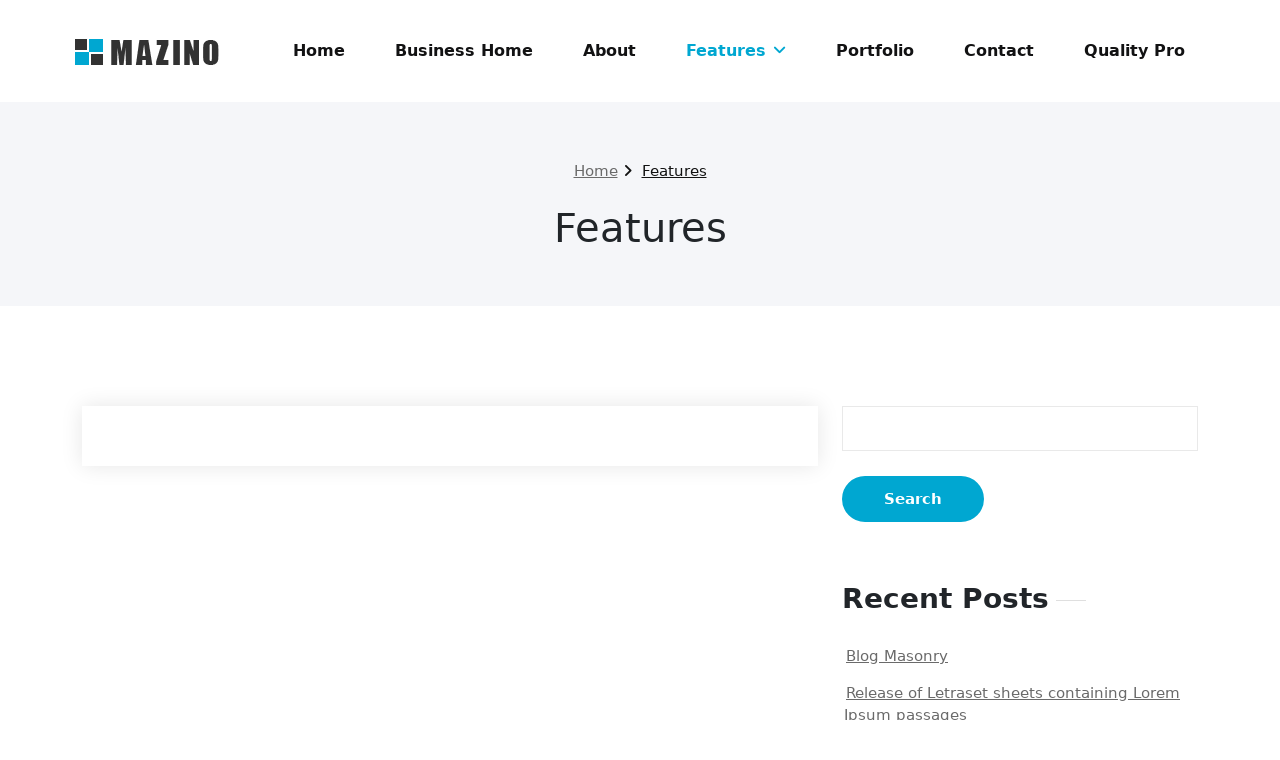

--- FILE ---
content_type: text/css
request_url: https://mazino.webriti.com/wp-content/themes/mazino-child-theme-of-quality/style.css?ver=6.9
body_size: 950
content:
/*
Theme Name: Mazino
Theme URI: https://webriti.com/mazino-wordpress-page
Author: webriti
Author URI: https://www.webriti.com
Description: Mazino is a responsive, multi-purpose WordPress theme. It's flexible and suitable for agencies, blogs, business, corporate or portfolios. Customization is easy and straight-forward, with options provided that allow you to setup your site to perfectly fit your desired online presence. Mazino offers a beautifully designed masonry blog layout. For more details, visit this link https://wordpress.org/themes/quality/. We hope you will find the Mazino theme useful.
Template: quality
Tags: blog, one-column, two-columns, custom-menu, featured-images, full-width-template, sticky-post, threaded-comments, translation-ready
Version: 1.0.2
Requires at least: 4.7
Tested up to: 5.6
Requires PHP: 5.4
License: GPLv2 or later
License URI: http://www.gnu.org/licenses/gpl-2.0.html
Text Domain: mazino
*/

/*Blog Masonry Css--------------------------------------------------------------------*/
iframe{max-width:100%;}

/* Blog Masonry */
.qua-blog-masonry{
    margin-bottom: 40px;
    padding: 15px !important;
    float: none;
    border-radius: 5px;
    border: 1px solid #dfdfdf;
    box-shadow: 0 0 20px 10px #ececec;
    -webkit-box-shadow: 0px 7px 14px 0px rgba(151,160,204,0.12);
    -moz-box-shadow: 0px 7px 14px 0px rgba(151,160,204,0.12);
    -ms-box-shadow: 0px 7px 14px 0px rgba(151,160,204,0.12);
    -o-box-shadow: 0px 7px 14px 0px rgba(151,160,204,0.12);
    /*transition: all 0.5s ease;
    -webkit-transition: all 0.5s ease;
    -moz-transition: all 0.5s ease;
    -ms-transition: all 0.5s ease;
    -o-transition: all 0.5s ease;*/
}

.qua-blog-masonry .qua_post_date,
.qua-blog-masonry .qua_post_title_wrapper{
    display: inline-block;
}

.qua-blog-masonry .qua_post_title_wrapper{
    width: 100%;
    display: inline-block;
}
.qua-blog-masonry .qua_post_detail span {
    color:#676767;
    text-transform: capitalize;
    font-size: 13px;
}
.qua-blog-masonry .qua_post_title_wrapper h2{
    font-size: 24px;
}
@media only screen and (max-width: 767px){
    .qua-blog-masonry .qua_post_title_wrapper h2{
        font-size: 20px;
    }
}

.qua-blog-masonry .qua_blog_post_img a{
    position: relative;
    display: block;
}
.qua-blog-masonry .qua_blog_post_img a .qua-date-absolute{
    position: absolute;
    top: 0;
    left: 0;
}
.qua-blog-masonry .qua_blog_post_content{
    padding-top: 15px;
}
.qua-blog-masonry .qua_post_title_wrapper h2{
    margin-bottom: 15px;
}
.qua-blog-masonry .qua_blog_post_content a.qua-read-more{
    position: relative;
    border-radius: 0;
    display: inline-block;
    font-family: 'RalewaySemiBold';
    font-size: 14px;
    line-height: 20px;
    margin: 5px 0;
    padding: 7px 0;
    transition: all 0.3s ease 0s;
    vertical-align: middle;
}
.qua-blog-masonry .qua_blog_post_content a.qua-read-more:before{
    position: absolute;
    content: "";
    width: 10px;
    height: 2px;
    bottom: 0;
    left: 0;
    transition: 0.5s ease all;
}
.qua-blog-masonry:hover a.qua-read-more:before{
    width: 100%;
}
.qua-blog-masonry .qua_post_detail .qua_tags{
    margin-top: 10px;
    margin-left: 0;
    display: block;
    clear: both;
}
.qua-blog-masonry .qua_post_detail .qua_tags span{
    margin-left: 10px;
}
.qua-blog-masonry .qua_post_detail .qua_tags span i{
    margin-right: 2px;
    font-size: 14px;
}
.qua-blog-masonry .qua_post_detail .qua_tags a{
    text-transform: capitalize;
    padding: 2px 5px;
    font-size: 12px;
    color: #fff;
    border-radius: 2px;
}

.margin-60{margin-top:60px;}

.qua-blog-masonry .qua_blog_post_content a.qua-read-more {
    font-family: 'Raleway';
    font-weight: 400;
}

.navbar-toggle:focus {
    outline: thin dotted !important;
    outline: 5px auto -webkit-focus-ring-color !important;
    outline-offset: -2px;
}

.site-title.site-branding-text h2 a{
    color: #00a7d1;
}
.site-title.site-branding-text h2 a:hover,
.site-title.site-branding-text h2 a:focus{
    color: #121212;
    text-decoration: none;
}
.paginations{
  text-align: center;
}
.entry-content .wp-block-embed div {
    word-break: break-word;
}
.entry-meta a:hover, .reply a:hover, .widget a:hover, .logged-in-as a:hover, .site-info a:hover, .slide-btn-area-sm a:hover, .portfolio a:hover  {
    text-decoration: none;
}
.textwidget a:hover {
    text-decoration: underline;
} 